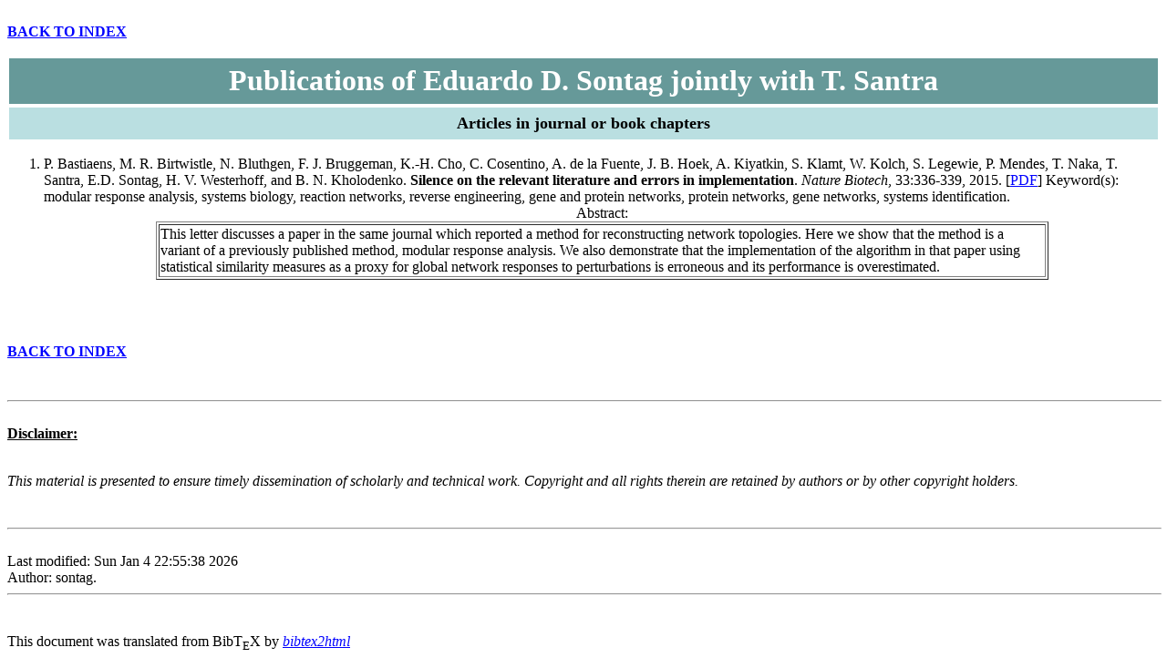

--- FILE ---
content_type: text/html
request_url: http://www.sontaglab.org/PUBDIR/Author/SANTRA-T.html
body_size: 2877
content:
<html>

<head>
<title>
Publications of Eduardo D. Sontag jointly with T. Santra</title>
<META http-equiv="Content-Type" content="text/html; charset=ISO-8859-1">
<META name="keywords" lang="en" content="bibtex2html, bibliography, article, report">
<META name="GENERATOR" content="bibtex2html 1.01">
</head>
<body bgcolor="#ffffff" link="blue" alink="blue" vlink="blue">


<br />
<a href="../index.html"><strong> BACK TO INDEX </strong></a>
<br /><br />


<table width="100%">
<tr><td height="50" bgcolor="#669999" align="center">
<strong><font size=6 color="#ffffff" face="times">
Publications of Eduardo D. Sontag jointly with  T. Santra
</font></strong>
</td></tr>
</table>


<table width="100%">
<tr><td height="35"  align="center" valign="center" bgcolor="#badfe1">
<strong><font size=4 face="times">
Articles in journal or book chapters
</font></strong>
</td></tr>
</table>


<ol>

<li>
<a name="kholodenko_naturebiotech_2015_letter"></a>P. Bastiaens,
M. R. Birtwistle,
N. Bluthgen,
F. J. Bruggeman,
K.-H. Cho,
C. Cosentino,
A. de la Fuente,
J. B. Hoek,
A. Kiyatkin,
S. Klamt,
W. Kolch,
S. Legewie,
P. Mendes,
T. Naka,
T. Santra,
E.D. Sontag,
H. V. Westerhoff,
 and B. N. Kholodenko.
<strong>Silence on the relevant literature and errors in implementation</strong>.
<em>Nature Biotech</em>,
33:336-339,
2015.
[<a href="../../FTPDIR/bastiaens_et_al_kholodenko_about_barabasi_nature_biotech2015.pdf">PDF</a>]
Keyword(s): modular response analysis,
systems biology,
reaction networks,
reverse engineering,
gene and protein networks,
protein networks,
gene networks,
systems identification.
<center>
<table border=1 align=center width=80%>
<tr>
Abstract: <td>
This letter discusses a paper in the same journal which reported a method for reconstructing network topologies. Here we show that the method is a variant of a previously published method, modular response analysis. We also demonstrate that the implementation of the algorithm in that paper using statistical similarity measures as a proxy for global network responses to perturbations is erroneous and its performance is overestimated.</td>

</tr></table></center>

</li>
<br /><br />


</ol>

<br />
<a href="../index.html"><strong> BACK TO INDEX </strong></a>
<br /><br />


<br /><hr size="2" width="100%"><br />

<u><strong>Disclaimer:</strong></u><br /><br />
<p><em>
This material is presented to ensure timely dissemination of
scholarly and technical work. Copyright and all rights therein
are retained by authors or by other copyright holders.

</em></p>

<br /><hr size="2" width="100%"><br />

Last modified: Sun Jan  4 22:55:38 2026

<br />Author: sontag.

<br /><hr size="2" width="100%"><br />

<p>This document was translated from BibT<sub>E</sub>X by
<a href="http://www-sop.inria.fr/epidaure/personnel/malandain/codes/bibtex2html.html"><em>bibtex2html</em></a>
</p>


</body>


</html>
